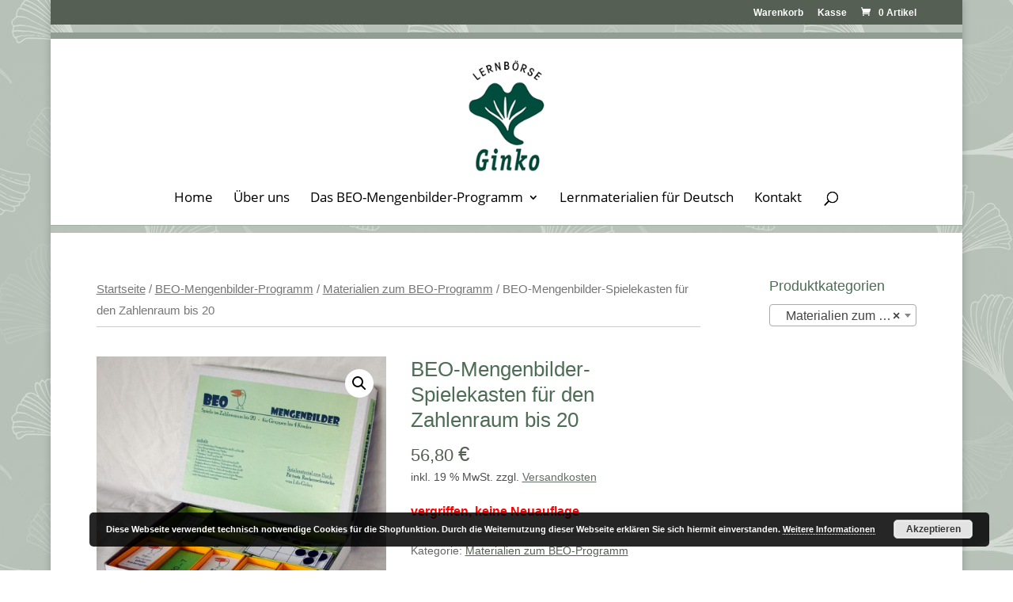

--- FILE ---
content_type: text/css
request_url: https://www.ginko-lernboerse.de/wp-content/themes/ginko-institut/style.css?ver=4.20.2
body_size: 14231
content:
/*
 Theme Name:     Ginko Institut Bonn
 Theme URI:      http://www.zeitstil.com
 Description:    ...
 Author:         Matthias Marsen, zeitstil design und text GbR
 Author URI:     http://www.zeitstil.com
 Template:       Divi
 Version:        1.0.0
*/
 
@import url("../Divi/style.css");
 
/* =Theme customization starts here
------------------------------------------------------- */

/* +++++++++++++++++++++++++++++++
   ++++++++++ Fonts einbinden
   +++++++++++++++++++++++++++++++
*/


/* open-sans-regular - latin */
@font-face {
  font-family: 'Open Sans';
  font-style: normal;
  font-weight: 400;
  src: url('fonts/open-sans-v15-latin-regular.eot'); /* IE9 Compat Modes */
  src: local('Open Sans Regular'), local('OpenSans-Regular'),
       url('fonts/open-sans-v15-latin-regular.eot?#iefix') format('embedded-opentype'), /* IE6-IE8 */
       url('fonts/open-sans-v15-latin-regular.woff2') format('woff2'), /* Super Modern Browsers */
       url('fonts/open-sans-v15-latin-regular.woff') format('woff'), /* Modern Browsers */
       url('fonts/open-sans-v15-latin-regular.ttf') format('truetype'), /* Safari, Android, iOS */
       url('fonts/open-sans-v15-latin-regular.svg#OpenSans') format('svg'); /* Legacy iOS */
}

/* open-sans-italic - latin */
@font-face {
  font-family: 'Open Sans';
  font-style: italic;
  font-weight: 400;
  src: url('fonts/open-sans-v15-latin-italic.eot'); /* IE9 Compat Modes */
  src: local('Open Sans Italic'), local('OpenSans-Italic'),
       url('fonts/open-sans-v15-latin-italic.eot?#iefix') format('embedded-opentype'), /* IE6-IE8 */
       url('fonts/open-sans-v15-latin-italic.woff2') format('woff2'), /* Super Modern Browsers */
       url('fonts/open-sans-v15-latin-italic.woff') format('woff'), /* Modern Browsers */
       url('fonts/open-sans-v15-latin-italic.ttf') format('truetype'), /* Safari, Android, iOS */
       url('fonts/open-sans-v15-latin-italic.svg#OpenSans') format('svg'); /* Legacy iOS */
}

/* open-sans-600 - latin */
@font-face {
  font-family: 'Open Sans';
  font-style: normal;
  font-weight: 600;
  src: url('fonts/open-sans-v15-latin-600.eot'); /* IE9 Compat Modes */
  src: local('Open Sans SemiBold'), local('OpenSans-SemiBold'),
       url('fonts/open-sans-v15-latin-600.eot?#iefix') format('embedded-opentype'), /* IE6-IE8 */
       url('fonts/open-sans-v15-latin-600.woff2') format('woff2'), /* Super Modern Browsers */
       url('fonts/open-sans-v15-latin-600.woff') format('woff'), /* Modern Browsers */
       url('fonts/open-sans-v15-latin-600.ttf') format('truetype'), /* Safari, Android, iOS */
       url('fonts/open-sans-v15-latin-600.svg#OpenSans') format('svg'); /* Legacy iOS */
}

/* open-sans-600italic - latin */
@font-face {
  font-family: 'Open Sans';
  font-style: italic;
  font-weight: 600;
  src: url('fonts/open-sans-v15-latin-600italic.eot'); /* IE9 Compat Modes */
  src: local('Open Sans SemiBold Italic'), local('OpenSans-SemiBoldItalic'),
       url('fonts/open-sans-v15-latin-600italic.eot?#iefix') format('embedded-opentype'), /* IE6-IE8 */
       url('fonts/open-sans-v15-latin-600italic.woff2') format('woff2'), /* Super Modern Browsers */
       url('fonts/open-sans-v15-latin-600italic.woff') format('woff'), /* Modern Browsers */
       url('fonts/open-sans-v15-latin-600italic.ttf') format('truetype'), /* Safari, Android, iOS */
       url('fonts/open-sans-v15-latin-600italic.svg#OpenSans') format('svg'); /* Legacy iOS */
}

/* ++++++++++ Basics ++++++++++++ */

body {font-family: 'Open Sans', sans-serif; font-weight: 400;}

/* ++++++++++ Header ++++++++++ */

header {border-top: 8px solid #919c92; /* margin-top: -10px; */}

#main-header {box-shadow: 0 1px 0 rgba(161, 174, 160, 1); }

.logo_container {margin-bottom: 1em !important; margin-top: 1.25em;}

.site-description {margin-bottom: 2.75em !important; }
.site-description span {background: #BBC6BD; padding: 4px 10px 4px 10px; font-weight: 600; color: #fff; text-transform: uppercase;}


/* ++++++++++++++++ Typo ++++++++++++++++ */

h1,h2,h3,h4,h5,h6 {font-family: 'Open Sans', sans-serif;}

h1 {font-size: 225% !important; font-weight: 400 !important; line-height: 1.25em !important;}
h2 {font-size: 200% !important; line-height: 1.25em !important;}
h2 {font-size: 120% !important; line-height: 1.25em !important;}
h3 {font-size: 110% !important; font-weight: 600 !important; margin-bottom: 0.5em !important; line-height: 1.35em !important;}
h5 { font-size: 150% !important; margin-bottom: 0.5em !important; line-height: 1.25em !important; font-style: italic;}
h6 {font-size: 110% !important; margin-bottom: 0.5em !important; line-height: 1.35em !important;  font-weight: 400 !important; font-style: italic;}

#main-content a {text-decoration: underline;}

#main-content ul li {margin-bottom: 1em; margin-top: 1em;}

/* Special Home */

.home .intro h3 {font-size: 110% !important; font-weight: 600 !important;}

.home .intro {font-size: 95% !important; line-height: 1.75em;}

/* Links in Buttons */

a.et_pb_button {text-decoration: none !important;}

/* ++++++++++ Navigation ++++++++++++ */

.nav li ul li a {width: 100% !important; font-size: 115% !important; line-height: 1.25em; } 

#et-top-navigation li a {font-weight: 400 !important; font-family: 'Open Sans', sans-serif;}

/* zweite Ebene */

.nav li ul {
width: auto !important;
}

.nav li ul li a {
width: 260px !important;
padding-left: 0 !important;
padding-right: 0 !important;
text-transform: none !important;
}



/* ++++++++++ Main Content ++++++++++ */


#main-content {min-height: 400px; background-color: #fff !important;}

.home .intro .et_pb_text_inner {padding: 10px 30px 5px 30px !important;}

.home .intro .et_pb_column {padding-bottom: 20px !important;}


/* Trennlinie entfernen  */
#main-content .container:before {
width: 0 !important;
} 


/* +++++++++++ Footer ++++++++++ */

#main-footer {border-top: 8px solid #fff;}
#main-footer .container #footer-widgets  {padding: 30px 0 0 0 !important; }

#main-footer .container #footer-widgets .footer-widget  {padding: 0 !important;  margin-bottom: 30px !important;}

#main-footer .container #footer-widgets .footer-widget .textwidget a {color: #fff !important;}
#main-footer .container #footer-widgets .footer-widget .textwidget a:hover {text-decoration: underline !important;}



/* ++++++++++ Sitemap ++++++++++ */

ul#sitemap_list ul.children  {margin-top: 0.5em !important; }
#sitemap_list li li {background: none !important; font-size: 92.5% !important;}


/* +++++++++ Suchergebnisse ++++++ */

.search .post-meta {display: none !important;}

.search #left-area {width: 100% !important;}

/* +++++++++ Contact Form D7 ++++++ */

.wpcf7-form {margin-top: -24px; }

.clearfix {
display: block;
width: 100%;
}

.clearfix:after {
	overflow: hidden;
	display: block;
	visibilty: hidden;
	height: 0;
	margin-bottom: 10px;
}

#left {width: 48%; float: left; margin-right: 4%;}

#right {width: 48%; float: left; }

.wpcf7-form input {width: 100%; padding: 15px; margin-top: 18px; background-color: #f2f2f2; border: 0 none; font-size: 95%;}

.wpcf7-form textarea {width: 100%; padding: 15px; margin-top: 18px; background-color: #f2f2f2; border: 0 none; font-size: 95%;}

.wpcf7-form input.wpcf7-submit {width: 100px !important; background: #999 !important; color: #fff !important;}

.wpcf7-form input[type=checkbox] {margin-right: 1em; margin-left: -0.75em !important;}

.wpcf7-form-control-wrap.acceptance-694 {margin-left: -18px !important; margin-right: 10px !important;}

div.accept {width: 100% !important;}

.wpcf7-form .form-footer {margin-top: 35px; float: right; width: 300px;}

.wpcf7-form .form-protect {width: 170px; float: left;}
.wpcf7-form .form-protect input {width: 60px !important; margin-left: 20px}
.wpcf7-form .form-submit {width: 120px; float: right;}

.wpcf7-form input.wpcf7-submit {
    width: 120px !important;
    background: #fff !important;
    color: #919c92 !important;
    border: 1px solid #919c92;
    border-radius: 4px;
   font-weight: 600;
}

.wpcf7-form input.wpcf7-submit:hover {
    background: #919c92 !important;
    color: #fff !important;
    cursor: pointer;
}

/* +++++++++ WooCommerce ++++++ */

/* Specal vergriffenen produkt */

.postid-976 p.out-of-stock {
	display: none !important;
}

#shop-overview .product {text-align: center !important; padding: 15px !important; border: 1px solid #edf2ee !important; background-color: #edf2ee; min-height: 480px;}


/* Produktuebersichtsseite */

.et_pb_shop .woocommerce .product {text-align: center !important; padding: 15px !important; border: 1px solid #edf2ee !important; background-color: #edf2ee; min-height: 480px;}

.et_pb_shop .woocommerce .product a {text-decoration: none !important;} 

.et_pb_shop .woocommerce .product h2.woocommerce-loop-product__title {font-size: 100% !important; font-weight: 600; text-align: center;}

.et_pb_shop .woocommerce .product .price .woocommerce-Price-amount {font-weight: 600 !important; text-align: center; color: #4d6d55 !important;}

.et_pb_shop .woocommerce .product .wc-gzd-additional-info.delivery-time-info {display: none !important;}


/* Produktdetailseite */

.woocommerce-breadcrumb {margin-bottom: 2.5em !important; border-bottom: 1px solid #ccc; padding-bottom: 0.4em !important;}

h1.product_title.entry-title {font-size: 160% !important;  }

.single-product .woocommerce-Price-amount.amount { font-size: 110% !important; }

.single-product  .legal-price-info {margin-top: -20px !important;}

.single_add_to_cart_button.button {color: #fff !important;}

.woocommerce-tabs .woocommerce-Tabs-panel ul {margin-top: 1em !important;}

.woocommerce-tabs .woocommerce-Tabs-panel ul li {margin-bottom: 0.4em !important; margin-top: 0 !important;}

.woocommerce-tabs #tab-title-description a,
.woocommerce-tabs #tab-title-additional_information a {text-decoration: none !important;}

.single-product  .woocommerce-product-details__short-description {margin-bottom: 1em !important; margin-top: 1em !important;}

.single-product p.wc-gzd-additional-info.delivery-time-info {line-height: 1.4em !important;}




/* Kategorieuebersichtsseite */

.woocommerce-loop-category__title {font-size: 100% !important; font-weight: 600; text-align: center;}

mark.count {display: none !important;}

li.product-category {min-height: 400px !important;}

/* Warenkorb */

.shop_table_responsive button {background-color: #555f54 !important; color: #fff !important; font-weight: 400 !important; }

a.button.wc-forward {background-color: #fff !important;font-weight: 400 !important; text-decoration: none !important;}
a.button.wc-forward:hover { text-decoration: underline !important;}
a.button.wc-backward {background-color: #555f54 !important; color: #fff !important; font-weight: 400 !important; text-decoration: none !important;}

.wc-proceed-to-checkout a.checkout-button.wc-forward {background-color: #555f54 !important;font-weight: 400 !important; text-decoration: none !important;}
.wc-proceed-to-checkout a.checkout-button.wc-forward:hover {background-color: #fff !important;font-weight: 400 !important; text-decoration: none !important; color: #555f54; border-color: #555f54;}

a.restore-item {color: #fff !important;}

.woocommerce #respond input#submit.disabled, .woocommerce #respond input#submit:disabled, .woocommerce #respond input#submit:disabled[disabled], .woocommerce a.button.disabled, .woocommerce a.button:disabled, .woocommerce a.button:disabled[disabled], .woocommerce button.button.disabled, .woocommerce button.button:disabled, .woocommerce button.button:disabled[disabled], .woocommerce input.button.disabled, .woocommerce input.button:disabled, .woocommerce input.button:disabled[disabled] {
    opacity: .5;
    padding: 5px 40px 5px 20px !important;
}

.wc-proceed-to-checkout a {color: #fff !important; text-decoration: none !important;}

/* Checkout */

.wc-gzd-order-submit button {color: #fff !important; text-decoration: none !important;}

.woocommerce-checkout .shop_table {
    background-color: #edf2ee !important;
}

table.shop_table.woocommerce-checkout-review-order-table {margin-top: 2em !important;}

.woocommerce-checkout-payment {
    background-color: #edf2ee !important;
	margin-bottom: 2em !important;
}

.payment_box.payment_method_invoice {
    background-color: #fff !important;

}

.woocommerce-checkout #payment div.payment_box::before {
    content: '';
    display: block;
    border: 1em solid #fff;
        border-top-color: #fff;;
        border-right-color: #fff;;
        border-left-color: #fff;;
    border-right-color: transparent;
    border-left-color: transparent;
    border-top-color: transparent;
    position: absolute;
    top: -.75em;
    left: 0;
    margin: -1em 0 0 2em;
}

.woocommerce-checkout-review-order {margin-top: 2em !important;}

p.legal.form-row.checkbox-legal {margin-bottom: 2em !important; }

.woocommerce-error a {color: #fff !important;}

.wc-gzd-edit-data-notice { background-color: #edf2ee !important; margin-bottom: 2em !important;}

/* Bstellbestaetigungsseite */

.woocommerce-order .woocommerce-order-details {margin-top: 1.5em;}

/* +++++++++ Media Queries ++++++ */

@media all and (min-width: 981px) {

#page-header .et_pb_row {margin-bottom: -1.5em !important; padding-bottom: 0 !important;}
}

/* Setting the breakpoint of the mobile menu */
@media only screen and ( max-width: 1120px ) {
#top-menu-nav, #top-menu {display: none !important;}
#et_top_search {display: none !important;}
#et_mobile_nav_menu {display: block !important;}
}

@media all and (min-width: 769px) {
/* Checkbox Contact Form */

	input[type=checkbox]
{
  /* Double-sized Checkboxes */
  -ms-transform: scale(1.75); /* IE */
  -moz-transform: scale(1.75); /* FF */
  -webkit-transform: scale(1.75); /* Safari and Chrome */
  -o-transform: scale(1.75); /* Opera */
}
}

@media all and (max-width: 580px) {

/* Contact Form */
#left,
#right {width: 100% !important; float: none !important; margin-right: 0 !important;}	
}

@media all and (max-width: 420px) {

.wpcf7-form .form-footer {margin-top: 0px; float: none; width: 100% !important; }

.wpcf7-form .form-protect {width: 180px; float: none !important; }
.wpcf7-form .form-protect input {width: 50px !important; }
.wpcf7-form .form-submit {width: 100px; float: none !important;}

.wpcf7-form input.wpcf7-submit {
 width: 120px !important;
}

}







